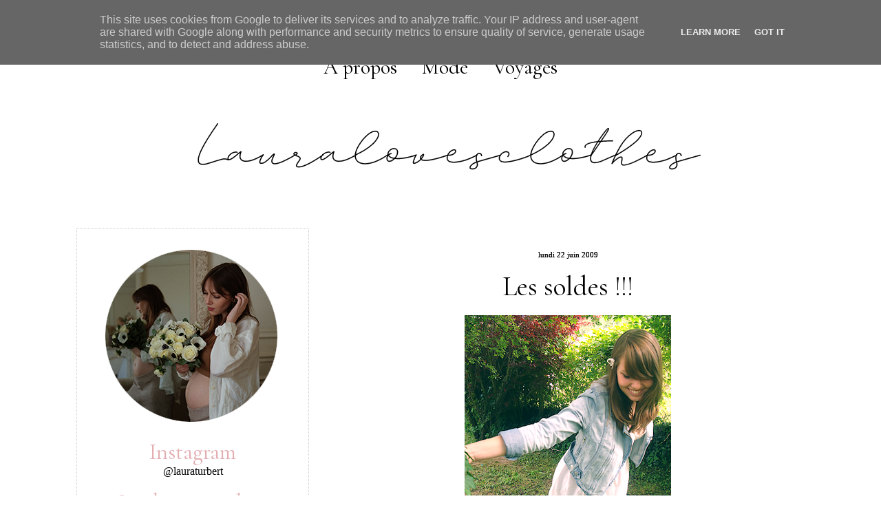

--- FILE ---
content_type: text/html; charset=UTF-8
request_url: https://www.lauralovesclothes.fr/2009/06/les-soldes.html
body_size: 15678
content:
<!DOCTYPE html>
<html class='v2' dir='ltr' xmlns='http://www.w3.org/1999/xhtml' xmlns:b='http://www.google.com/2005/gml/b' xmlns:data='http://www.google.com/2005/gml/data' xmlns:expr='http://www.google.com/2005/gml/expr'>
<head>
<link href='https://www.blogger.com/static/v1/widgets/335934321-css_bundle_v2.css' rel='stylesheet' type='text/css'/>
<meta content='JZxUNN09la0Z9b-4MU4wLxhGGxMA5EUYZXm-EuPEgyw' name='google-site-verification'/>
<META content='8e441927e2969b9a' name='y_key'></META>
<meta content='blog mode, blog de mode, fashion, blog mode paris, vêtements pas cher, vêtements femme, vêtement femme, paris, blogueuse, bloggueuse, bloggeuse, blogeuse, blogmode, wishlist 2017, tendances 2017, loves clothes, mode 2017' name='keywords'/>
<meta content='ALL' name='ROBOTS'/>
<link href='https://fonts.googleapis.com/css?family=Cormorant+Garamond' rel='stylesheet' type='text/css'/>
<meta content='IE=EmulateIE7' http-equiv='X-UA-Compatible'/>
<meta content='width=1100' name='viewport'/>
<meta content='text/html; charset=UTF-8' http-equiv='Content-Type'/>
<meta content='blogger' name='generator'/>
<link href='https://www.lauralovesclothes.fr/favicon.ico' rel='icon' type='image/x-icon'/>
<link href='https://www.lauralovesclothes.fr/2009/06/les-soldes.html' rel='canonical'/>
<link rel="alternate" type="application/atom+xml" title="Blog mode Paris, lifestyle, voyages - Atom" href="https://www.lauralovesclothes.fr/feeds/posts/default" />
<link rel="alternate" type="application/rss+xml" title="Blog mode Paris, lifestyle, voyages - RSS" href="https://www.lauralovesclothes.fr/feeds/posts/default?alt=rss" />
<link rel="service.post" type="application/atom+xml" title="Blog mode Paris, lifestyle, voyages - Atom" href="https://www.blogger.com/feeds/3554580912446479237/posts/default" />

<link rel="alternate" type="application/atom+xml" title="Blog mode Paris, lifestyle, voyages - Atom" href="https://www.lauralovesclothes.fr/feeds/8724692612366112083/comments/default" />
<!--Can't find substitution for tag [blog.ieCssRetrofitLinks]-->
<link href='https://blogger.googleusercontent.com/img/b/R29vZ2xl/AVvXsEgIgVw5MGL7NknRpVrZwIxyKHi4BGgCUoBy4oyShJQxat8FDhWG_KPaNti5OqbvtPijqotrOkYT9rPIO9p_CF9OUyLO4d8WJnL1p1CQfORwP-nLW_XT6UVhkS4X1fDbnwBeL4vLxqA0OIA/s1600/DSC04052.png' rel='image_src'/>
<meta content='https://www.lauralovesclothes.fr/2009/06/les-soldes.html' property='og:url'/>
<meta content='Les soldes !!!' property='og:title'/>
<meta content='Blog mode, beauté, lifestyle paris - Laura, blogueuse mode présente ses tenues, inspirations, les tendances, voyages.' property='og:description'/>
<meta content='https://blogger.googleusercontent.com/img/b/R29vZ2xl/AVvXsEgIgVw5MGL7NknRpVrZwIxyKHi4BGgCUoBy4oyShJQxat8FDhWG_KPaNti5OqbvtPijqotrOkYT9rPIO9p_CF9OUyLO4d8WJnL1p1CQfORwP-nLW_XT6UVhkS4X1fDbnwBeL4vLxqA0OIA/w1200-h630-p-k-no-nu/DSC04052.png' property='og:image'/>
<title>
Les soldes !!!
</title>
<style id='page-skin-1' type='text/css'><!--
/*
-----------------------------------------------
Blogger Template Style
Name:     Awesome Inc.
Designer: Tina Chen
URL:      tinachen.org
----------------------------------------------- */
#navbar-iframe {
display: none !important;
}
/* Variable definitions
====================
<Variable name="keycolor" description="Main Color" type="color" default="#ffffff"/>
<Group description="Page" selector="body">
<Variable name="body.font" description="Font" type="font"
default="normal normal 13px Arial, Tahoma, Helvetica, FreeSans, sans-serif"/>
<Variable name="body.background.color" description="Background Color" type="color" default="#000000"/>
<Variable name="body.text.color" description="Text Color" type="color" default="#ffffff"/>
</Group>
<Group description="Links" selector=".main-inner">
<Variable name="link.color" description="Link Color" type="color" default="#888888"/>
<Variable name="link.visited.color" description="Visited Color" type="color" default="#444444"/>
<Variable name="link.hover.color" description="Hover Color" type="color" default="#cccccc"/>
</Group>
<Group description="Blog Title" selector=".header h1">
<Variable name="header.font" description="Title Font" type="font"
default="normal bold 40px Arial, Tahoma, Helvetica, FreeSans, sans-serif"/>
<Variable name="header.text.color" description="Title Color" type="color" default="#444444" />
<Variable name="header.background.color" description="Header Background" type="color" default="transparent" />
</Group>
<Group description="Blog Description" selector=".header .description">
<Variable name="description.font" description="Font" type="font"
default="normal normal 14px Arial, Tahoma, Helvetica, FreeSans, sans-serif"/>
<Variable name="description.text.color" description="Text Color" type="color"
default="#444444" />
</Group>
<Group description="Tabs Text" selector=".tabs-inner .widget li a">
<Variable name="tabs.font" description="Font" type="font"
default="normal bold 14px Arial, Tahoma, Helvetica, FreeSans, sans-serif"/>
<Variable name="tabs.text.color" description="Text Color" type="color" default="#444444"/>
<Variable name="tabs.selected.text.color" description="Selected Color" type="color" default="#000000"/>
</Group>
<Group description="Tabs Background" selector=".tabs-outer .PageList">
<Variable name="tabs.background.color" description="Background Color" type="color" default="#ffffff"/>
<Variable name="tabs.selected.background.color" description="Selected Color" type="color" default="#ffffff"/>
<Variable name="tabs.border.color" description="Border Color" type="color" default="#E2AEB2"/>
</Group>
<Group description="Date Header" selector=".main-inner .widget h2.date-header, .main-inner .widget h2.date-header span">
<Variable name="date.font" description="Font" type="font"
default="normal normal 14px Arial, Tahoma, Helvetica, FreeSans, sans-serif"/>
<Variable name="date.text.color" description="Text Color" type="color" default="#666666"/>
<Variable name="date.border.color" description="Border Color" type="color" default="#E2AEB2"/>
</Group>
<Group description="Post Title" selector="h3.post-title, h4, h3.post-title a">
<Variable name="post.title.font" description="Font" type="font"
default="normal bold 22px Arial, Tahoma, Helvetica, FreeSans, sans-serif"/>
<Variable name="post.title.text.color" description="Text Color" type="color" default="#444444"/>
</Group>
<Group description="Post Background" selector=".post">
<Variable name="post.background.color" description="Background Color" type="color" default="#ffffff" />
<Variable name="post.border.color" description="Border Color" type="color" default="#E2AEB2" />
<Variable name="post.border.bevel.color" description="Bevel Color" type="color" default="#E2AEB2"/>
</Group>
<Group description="Gadget Title" selector="h2">
<Variable name="widget.title.font" description="Font" type="font"
default="normal bold 14px Arial, Tahoma, Helvetica, FreeSans, sans-serif"/>
<Variable name="widget.title.text.color" description="Text Color" type="color" default="#444444"/>
</Group>
<Group description="Gadget Text" selector=".sidebar .widget">
<Variable name="widget.font" description="Font" type="font"
default="normal normal 14px Arial, Tahoma, Helvetica, FreeSans, sans-serif"/>
<Variable name="widget.text.color" description="Text Color" type="color" default="#444444"/>
<Variable name="widget.alternate.text.color" description="Alternate Color" type="color" default="#666666"/>
</Group>
<Group description="Gadget Links" selector=".sidebar .widget">
<Variable name="widget.link.color" description="Link Color" type="color" default="#e2aeb2"/>
<Variable name="widget.link.visited.color" description="Visited Color" type="color" default="#666666"/>
<Variable name="widget.link.hover.color" description="Hover Color" type="color" default="#000000"/>
</Group>
<Group description="Gadget Background" selector=".sidebar .widget">
<Variable name="widget.background.color" description="Background Color" type="color" default="#141414"/>
<Variable name="widget.border.color" description="Border Color" type="color" default="#fff"/>
<Variable name="widget.border.bevel.color" description="Bevel Color" type="color" default="#000000"/>
</Group>
<Group description="Sidebar Background" selector=".column-left-inner .column-right-inner">
<Variable name="widget.outer.background.color" description="Background Color" type="color" default="transparent" />
</Group>
<Group description="Images" selector=".main-inner">
<Variable name="image.background.color" description="Background Color" type="color" default="transparent"/>
<Variable name="image.border.color" description="Border Color" type="color" default="transparent"/>
</Group>
<Group description="Feed" selector=".blog-feeds">
<Variable name="feed.text.color" description="Text Color" type="color" default="#444444"/>
</Group>
<Group description="Feed Links" selector=".blog-feeds">
<Variable name="feed.link.color" description="Link Color" type="color" default="#e2aeb2"/>
<Variable name="feed.link.visited.color" description="Visited Color" type="color" default="#666666"/>
<Variable name="feed.link.hover.color" description="Hover Color" type="color" default="#000000"/>
</Group>
<Group description="Pager" selector=".blog-pager">
<Variable name="pager.background.color" description="Background Color" type="color" default="#ffffff" />
</Group>
<Group description="Footer" selector=".footer-outer">
<Variable name="footer.background.color" description="Background Color" type="color" default="#ffffff" />
<Variable name="footer.text.color" description="Text Color" type="color" default="#444444" />
</Group>
<Variable name="title.shadow.spread" description="Title Shadow" type="length" default="-1px"/>
<Variable name="body.background" description="Body Background" type="background"
color="#fff4f4"
default="$(color) none repeat scroll top left"/>
<Variable name="body.background.gradient.cap" description="Body Gradient Cap" type="url"
default="none"/>
<Variable name="tabs.background.gradient" description="Tabs Background Gradient" type="color"
default="#ffffff"/>
<Variable name="header.background.gradient" description="Header Background Gradient" type="url" default="none" />
<Variable name="header.padding.top" description="Header Top Padding" type="length" default="22px" />
<Variable name="header.margin.top" description="Header Top Margin" type="length" default="0" />
<Variable name="header.margin.bottom" description="Header Bottom Margin" type="length" default="0" />
<Variable name="widget.padding.top" description="Widget Padding Top" type="length" default="8px" />
<Variable name="widget.padding.side" description="Widget Padding Side" type="length" default="15px" />
<Variable name="widget.outer.margin.top" description="Widget Top Margin" type="length" default="0" />
<Variable name="widget.outer.background.gradient" description="Gradient" type="url" default="none" />
<Variable name="widget.border.radius" description="Gadget Border Radius" type="length" default="0" />
<Variable name="outer.shadow.spread" description="Outer Shadow Size" type="length" default="0" />
<Variable name="date.header.border.radius.top" description="Date Header Border Radius Top" type="length" default="0" />
<Variable name="date.header.position" description="Date Header Position" type="length" default="15px" />
<Variable name="date.space" description="Date Space" type="length" default="30px" />
<Variable name="date.position" description="Date Float" type="string" default="static" />
<Variable name="date.padding.bottom" description="Date Padding Bottom" type="length" default="0" />
<Variable name="date.border.size" description="Date Border Size" type="length" default="0" />
<Variable name="date.background" description="Date Background" type="background" color="transparent"
default="$(color) none no-repeat scroll top left" />
<Variable name="date.first.border.radius.top" description="Date First top radius" type="length" default="0" />
<Variable name="date.last.space.bottom" description="Date Last Space Bottom" type="length"
default="20px" />
<Variable name="date.last.border.radius.bottom" description="Date Last bottom radius" type="length" default="0" />
<Variable name="post.first.padding.top" description="First Post Padding Top" type="length" default="0" />
<Variable name="image.shadow.spread" description="Image Shadow Size" type="length" default="0"/>
<Variable name="image.border.radius" description="Image Border Radius" type="length" default="0"/>
<Variable name="separator.outdent" description="Separator Outdent" type="length" default="0px" />
<Variable name="title.separator.border.size" description="Widget Title Border Size" type="length" default="0px" />
<Variable name="list.separator.border.size" description="List Separator Border Size" type="length" default="0px" />
<Variable name="shadow.spread" description="Shadow Size" type="length" default="0"/>
<Variable name="startSide" description="Side where text starts in blog language" type="automatic" default="left"/>
<Variable name="endSide" description="Side where text ends in blog language" type="automatic" default="right"/>
<Variable name="date.side" description="Side where date header is placed" type="string" default="right"/>
<Variable name="pager.border.radius.top" description="Pager Border Top Radius" type="length" default="0" />
<Variable name="pager.space.top" description="Pager Top Space" type="length" default="1em" />
<Variable name="footer.background.gradient" description="Background Gradient" type="url" default="none" />
*/
.jump-link a {
font-family: Georgia;   /* Police */
font-size: 20px;   /* Taille de la police */
color: black;   /* Couleur du lien */
background-color: #ffffff;   /* Couleur de fond */
padding-top: 5px;   /* Espace au-dessus */
padding-bottom: 5px;   /* Espace en-dessous */
padding-left: 20px;   /* Espace à gauche */
padding-right: 20px;   /* Espace à droite */
border-width: 1px;   /* Epaisseur de la bordure */
border-style: solid;   /* Style de la bordure */
border-color: #FFFFFF;   /* Couleur de la bordure */
text-decoration: none;   /* Supprime le trait sous le lien quand on le survol */
}
.jump-link a:hover {
color: #000000;   /* Couleur du lien quand survolé par la souris */
background: #ffffff;   /* Couleur de fond du lien quand survolé par la souris */
}
.jump-link {
text-align: center;   /* Alignement du lien : left = à gauche ; center = au centre ; right = à droite */
}
/* Content
----------------------------------------------- */
body, .body-fauxcolumn-outer {
font: normal normal 13px Arial, Tahoma, Helvetica, FreeSans, sans-serif;
color: #444444;
background: #fff none no-repeat scroll center center;
}
.twitter
{
height:48px;
width:70px;
background-image: url(https://lh3.googleusercontent.com/blogger_img_proxy/AEn0k_tjInPLZRQ6A-qf3dPSR3KmfnYBBVTEGtWXrhNmz_5GjcDKObgk7CjsCgzQten2ieFHDm6eJULX_PYhI_wYQFXhGFUlzeFUqCLcrQs0Or0ViSj8z6E02bG6u8OyWXNmjTxVQc4=s0-d);
position:fixed;
top:250px;
left:5px;
z-index:1;
}
html body .content-outer {
min-width: 0;
max-width: 100%;
width: 100%;
}
a:link {
text-decoration: none;
color: #e2aeb2;
}
a:visited {
text-decoration: none;
color: #666666;
}
a:hover {
text-decoration: none;
color: #E2AEB2;
}
.body-fauxcolumn-outer .cap-top {
position: absolute;
z-index: 1;
height: 276px;
width: 100%;
background: transparent none repeat-x scroll top left;
_background-image: none;
}
/* Columns
----------------------------------------------- */
.content-inner {
padding: 0;
}
.header-inner .section {
margin: 0 16px;
}
.tabs-inner .section {
margin: 0 16px;
}
.main-inner {
padding-top: 30px;
}
.main-inner .column-center-inner,
.main-inner .column-left-inner,
.main-inner .column-right-inner {
padding: 0 5px;
}
*+html body .main-inner .column-center-inner {
margin-top: -30px;
}
#layout .main-inner .column-center-inner {
margin-top: 0;
}
/* Header
----------------------------------------------- */
.header-outer {
margin: 0 0 0 0;
background: transparent none repeat scroll 0 0;
}
.Header h1 {
font: normal bold 40px Arial, Tahoma, Helvetica, FreeSans, sans-serif;
color: #E2AEB2;
text-shadow: 0 0 -1px #000000;
}
.Header h1 a {
color: #E2AEB2;
}
.Header .description {
font: normal normal 14px Arial, Tahoma, Helvetica, FreeSans, sans-serif;
color: #444444;
}
.header-inner .Header .titlewrapper,
.header-inner .Header .descriptionwrapper {
padding-left: 0;
padding-right: 0;
margin-bottom: 0;
}
.header-inner .Header .titlewrapper {
padding-top: 22px;
}
/* Tabs
----------------------------------------------- */
.tabs-outer {
overflow: hidden;
position: relative;
background: #ffffff #ffffff repeat scroll 0 0;
}
#layout .tabs-outer {
overflow: visible;
}
.tabs-cap-top, .tabs-cap-bottom {
position: absolute;
width: 100%;
border-top: 1px solid transparent;
}
.tabs-cap-bottom {
bottom: 0;
}
.tabs-inner .widget li a {
display: inline-block;
margin: 0;
padding: .6em 0.5em;
font: normal normal 30px Cormorant Garamond, serif;;
color: #000000;
border-top: 1px solid transparent;
border-bottom: 1px solid transparent;
border-left: 1px solid transparent;
}
.tabs-inner .widget li:last-child a {
border-right: 1px solid transparent;
}
.tabs-inner .widget li.selected a, .tabs-inner .widget li a:hover {
background: #ffffff #ffffff repeat-x scroll 0 -100px;
color: #E2AEB2;
}
.PageList {text-align:center !important;}
.PageList li {display:inline !important; float:none !important;}
/* Headings
----------------------------------------------- */
h2 {
font: normal normal 28px Cormorant Garamond, arial, serif;;
color: #444444;
}
/* Widgets
----------------------------------------------- */
.main-inner .section {
margin: 0 27px;
padding: 0;
}
.main-inner .column-left-outer,
.main-inner .column-right-outer {
margin-top: 0;
}
#layout .main-inner .column-left-outer,
#layout .main-inner .column-right-outer {
margin-top: 0;
}
.main-inner .column-left-inner,
.main-inner .column-right-inner {
background: transparent none repeat 0 0;
-moz-box-shadow: 0 0 0 rgba(0, 0, 0, .2);
-webkit-box-shadow: 0 0 0 rgba(0, 0, 0, .2);
-goog-ms-box-shadow: 0 0 0 rgba(0, 0, 0, .2);
box-shadow: 0 0 0 rgba(0, 0, 0, .2);
-moz-border-radius: 0;
-webkit-border-radius: 0;
-goog-ms-border-radius: 0;
border-radius: 0;
}
#layout .main-inner .column-left-inner,
#layout .main-inner .column-right-inner {
margin-top: 0;
}
.sidebar .widget {
font: normal normal 14px Arial, Tahoma, Helvetica, FreeSans, sans-serif;;
color: #e2aeb2;
}
.sidebar .widget a:link {
color: #000000;
}
.sidebar .widget a:visited {
color: #E2AEB2;
}
.sidebar .widget a:hover {
color: #999999;
}
.sidebar .widget h2 {
text-shadow: 0 0 -1px #000000;
}
.main-inner .widget {
background-color: #ffffff;
border: 1px dotted #CCCCCC;
padding: 0 15px 15px;
margin: 20px -16px;
-moz-box-shadow: 0 0 0px rgba(0, 0, 0, .2);
-webkit-box-shadow: 0 0 0px rgba(0, 0, 0, .2);
-goog-ms-box-shadow: 0 0 0px rgba(0, 0, 0, .2);
box-shadow: 0 0 0px rgba(0, 0, 0, .2);
-moz-border-radius: 0;
-webkit-border-radius: 0;
-goog-ms-border-radius: 0;
border-radius: 0;
}
.main-inner .widget h2 {
margin: 0 -0px;
padding: .6em 0px .5em;
border-bottom: 1px solid transparent;
}
.footer-inner .widget h2 {
padding: 0 0 .4em;
border-bottom: 1px solid transparent;
}
.main-inner .widget h2 + div, .footer-inner .widget h2 + div {
border-top: 0px solid #E2AEB2;
padding-top: 8px;
}
.main-inner .widget .widget-content {
margin: 0 -0px;
padding: 7px 0px 0;
}
.main-inner .widget ul, .main-inner .widget #ArchiveList ul.flat {
margin: -8px -15px 0;
padding: 0;
list-style: none;
}
.main-inner .widget #ArchiveList {
margin: -8px 0 0;
}
.main-inner .widget ul li, .main-inner .widget #ArchiveList ul.flat li {
padding: .5em 15px;
text-indent: 0;
color: #666666;
border-top: 0px solid #E2AEB2;
border-bottom: 1px solid transparent;
}
.main-inner .widget #ArchiveList ul li {
padding-top: .25em;
padding-bottom: .25em;
}
.main-inner .widget ul li:first-child, .main-inner .widget #ArchiveList ul.flat li:first-child {
border-top: none;
}
.main-inner .widget ul li:last-child, .main-inner .widget #ArchiveList ul.flat li:last-child {
border-bottom: none;
}
.post-body {
position: relative;
}
.main-inner .widget .post-body ul {
padding: 0 2.5em;
margin: .5em 0;
list-style: disc;
}
.main-inner .widget .post-body ul li {
padding: 0.25em 0;
margin-bottom: .25em;
color: #444444;
border: none;
}
.footer-inner .widget ul {
padding: 0;
list-style: none;
}
.widget .zippy {
color: #666666;
}
/* Posts
----------------------------------------------- */
body .main-inner .Blog {
padding: 0;
margin-bottom: 1em;
background-color: transparent;
border: none;
-moz-box-shadow: 0 0 0 rgba(0, 0, 0, 0);
-webkit-box-shadow: 0 0 0 rgba(0, 0, 0, 0);
-goog-ms-box-shadow: 0 0 0 rgba(0, 0, 0, 0);
box-shadow: 0 0 0 rgba(0, 0, 0, 0);
}
.main-inner .section:last-child .Blog:last-child {
padding: 0;
margin-bottom: 1em;
}
.main-inner .widget h2.date-header {
margin-top: 20px;
font: normal normal 11px Verdana, serif;
color: #000000;
background: transparent none no-repeat scroll top left;
border-top: 0 solid #E2AEB2;
border-bottom: 1px solid transparent;
position: static;
bottom: 100%;
right: 15px;
text-shadow: 0 0 0px #000000;
}
.main-inner .widget h2.date-header span {
font: normal normal 11px Verdana, serif;
display: block;
padding: .5em 15px;
border-left: 0 solid #E2AEB2;
border-right: 0 solid #E2AEB2;
}
.date-outer {
position: relative;
margin: 10px 0 20px;
padding: 0 15px;
background-color: #fff;
border: 1px none #E2AEB2;
-moz-box-shadow: 0 0 0px rgba(0, 0, 0, .2);
-webkit-box-shadow: 0 0 0px rgba(0, 0, 0, .2);
-goog-ms-box-shadow: 0 0 0px rgba(0, 0, 0, .2);
box-shadow: 0 0 0px rgba(0, 0, 0, .2);
-moz-border-radius: 0;
-webkit-border-radius: 0;
-goog-ms-border-radius: 0;
border-radius: 0;
background: url(https://lh3.googleusercontent.com/blogger_img_proxy/AEn0k_sKcDd89L_qaMDJ7_MBRB760U0sExT4f5J6Bsu7KgZNusSuGWuF2uKg6YAEPuDej2dWYoVI0E9p5fhsyHCNa90doZvLMhsCKKqGDLkhPeTI4tfsAUvRtRma2Gj4lP2L9X_Q4A=s0-d) no-repeat center bottom;
padding-bottom: 30px;
}
.date-outer:first-child {
margin-top: 0;
}
.date-outer:last-child {
margin-bottom: 20px;
-moz-border-radius-bottomleft: 0;
-moz-border-radius-bottomright: 0;
-webkit-border-bottom-left-radius: 0;
-webkit-border-bottom-right-radius: 0;
-goog-ms-border-bottom-left-radius: 0;
-goog-ms-border-bottom-right-radius: 0;
border-bottom-left-radius: 0;
border-bottom-right-radius: 0;
}
.date-posts {
margin: 0 -0px;
padding: 0 0px;
clear: both;
}
.post-outer, .inline-ad {
border-top: 1px solid #E2AEB2;
margin: 0 -0px;
padding: 15px 0px;
}
.post-outer {
padding-bottom: 10px;
}
.post-outer:first-child {
padding-top: 0;
border-top: none;
}
.post-outer:last-child, .inline-ad:last-child {
border-bottom: none;
}
.post-body {
position: relative;
}
.post-body img {
padding: 8px;
background: transparent;
border: 1px solid transparent;
-moz-box-shadow: 0 0 0 rgba(0, 0, 0, .2);
-webkit-box-shadow: 0 0 0 rgba(0, 0, 0, .2);
box-shadow: 0 0 0 rgba(0, 0, 0, .2);
-moz-border-radius: 0;
-webkit-border-radius: 0;
border-radius: 0;
}
h3.post-title, h4 {
font: 40px 'Cormorant Garamond', arial, serif;
color: #000000;
line-height:100%;
}
h3.post-title a {
font: 40px 'Cormorant Garamond', arial, serif;
color: #000000;
line-height:100%;
}
h3.post-title a:hover {
color: #E2AEB2;
text-decoration: none;
}
.post-header {
margin: 0 0 1em;
}
.post-body {
line-height: 1.4;
}
.post-outer h2 {
color: #444444;
}
.post-footer {
margin: 1.5em 0 0;
}
#blog-pager {
padding: 15px;
font-size: 120%;
background-color: transparent;
border: 0px solid #E2AEB2;
-moz-box-shadow: 0 0 0px rgba(0, 0, 0, .2);
-webkit-box-shadow: 0 0 0px rgba(0, 0, 0, .2);
-goog-ms-box-shadow: 0 0 0px rgba(0, 0, 0, .2);
box-shadow: 0 0 0px rgba(0, 0, 0, .2);
-moz-border-radius: 0;
-webkit-border-radius: 0;
-goog-ms-border-radius: 0;
border-radius: 0;
-moz-border-radius-topleft: 0;
-moz-border-radius-topright: 0;
-webkit-border-top-left-radius: 0;
-webkit-border-top-right-radius: 0;
-goog-ms-border-top-left-radius: 0;
-goog-ms-border-top-right-radius: 0;
border-top-left-radius: 0;
border-top-right-radius-topright: 0;
margin-top: 1em;
}
.blog-feeds, .post-feeds {
margin: 1em 0;
text-align: center;
color: #444444;
}
.blog-feeds a, .post-feeds a {
color: #E2AEB2;
}
.blog-feeds a:visited, .post-feeds a:visited {
color: #666666;
}
.blog-feeds a:hover, .post-feeds a:hover {
color: #000000;
}
.post-outer .comments {
margin-top: 2em;
}
/* Footer
----------------------------------------------- */
.footer-outer {
margin: -0px 0 -1px;
padding: 0px 0 0;
color: #fff;
overflow: hidden;
}
.footer-fauxborder-left {
border-top: 1px dashed #E2AEB2;
background: #000000 none repeat scroll 0 0;
-moz-box-shadow: 0 0 0px rgba(0, 0, 0, .2);
-webkit-box-shadow: 0 0 0px rgba(0, 0, 0, .2);
-goog-ms-box-shadow: 0 0 0px rgba(0, 0, 0, .2);
box-shadow: 0 0 0px rgba(0, 0, 0, .2);
margin: 0 -0px;
}
/* Mobile
----------------------------------------------- */
*+html body.mobile .main-inner .column-center-inner {
margin-top: 0;
}
.mobile .main-inner {
padding-top: 0;
}
.mobile .main-inner .widget {
padding: 0 0 15px;
}
.mobile .main-inner .widget h2 + div,
.mobile .footer-inner .widget h2 + div {
border-top: none;
padding-top: 0;
}
.mobile .footer-inner .widget h2 {
padding: 0.5em 0;
border-bottom: none;
}
.mobile .main-inner .widget .widget-content {
margin: 0;
padding: 7px 0 0;
}
.mobile .main-inner .widget ul,
.mobile .main-inner .widget #ArchiveList ul.flat {
margin: 0 -15px 0;
}
.mobile .main-inner .widget h2.date-header {
right: 0;
}
.mobile .date-header span {
padding: 0.4em 0;
}
.mobile .date-outer:first-child {
margin-bottom: 0;
border: 1px solid #E2AEB2;
-moz-border-radius-topleft: 0;
-moz-border-radius-topright: 0;
-webkit-border-top-left-radius: 0;
-webkit-border-top-right-radius: 0;
-goog-ms-border-top-left-radius: 0;
-goog-ms-border-top-right-radius: 0;
border-top-left-radius: 0;
border-top-right-radius: 0;
}
.mobile .date-outer {
border-color: #E2AEB2;
border-width: 0 1px 1px;
}
.mobile .date-outer:last-child {
margin-bottom: 0;
}
.mobile .main-inner {
padding: 20px 10px;
}
.mobile .header-inner .section {
margin: 0;
}
.mobile .post-outer, .mobile .inline-ad {
padding: 5px 0;
}
.mobile .tabs-inner .section {
margin: 0 10px;
}
.mobile .main-inner .section {
margin: 0;
}
.mobile .main-inner .widget h2 {
margin: 0;
padding: 0;
}
.mobile .main-inner .widget h2.date-header span {
padding: 0;
}
.mobile .main-inner .widget .widget-content {
margin: 0;
padding: 7px 0 0;
}
.mobile .main-inner .column-center-inner,
.mobile .main-inner .column-left-inner,
.mobile .main-inner .column-right-inner {
padding: 0;
}
.mobile .main-inner .column-left-inner,
.mobile .main-inner .column-right-inner {
background: transparent none repeat 0 0;
-moz-box-shadow: none;
-webkit-box-shadow: none;
-goog-ms-box-shadow: none;
box-shadow: none;
}
.mobile .date-posts {
margin: 0;
padding: 0;
}
.mobile .footer-fauxborder-left {
margin: 0;
}
.mobile .main-inner .section:last-child .Blog:last-child {
margin-bottom: 0;
}
.mobile .mobile-link-button {
background: #ffffff #ffffff repeat-x scroll 0 -100px;
}
.mobile-link-button a:link, .mobile-link-button a:visited {
color: #E2AEB2;
}
#postlist-spy {
font-size: 11px;
overflow: hidden;
margin-top: 5px;
padding : 0; }
#postlist-spy ul {
width: auto;
overflow: hidden;
list-style-type: none;
padding: 0;
margin: 0; }
#postlist-spy li {
padding: 0;
margin: 0 0 5px;
list-style-type: none;
float: left;
height: auto;
overflow: hidden;
line-height: 12px;
text-indent: 0px;}
#postlist-spy li a {
margin-left: 0; }
#postlist-spy li a img {
margin-top: 0;
float: left; }.comm-num a:link, .comm-num a:visited {color: white !important;text-decoration: none !important;background: url(https://lh3.googleusercontent.com/blogger_img_proxy/AEn0k_s32-ZspmDujZ0rjvANf_0Kq5jVXmy441k-CbqIAYEkW0Kw9qCswlTTC3pbzyTTwCWzaRXo4ob_3D2kRB1DO-s7KX54t2ptuvsNObBIXEuAnQfYuJsjYo2w9pPx3z1y2oG6ag=s0-d) no-repeat;width: 64px;height: 64px;float: right;display: block;margin-right: 5px;margin-top: -15px; /*comments-counter position*/text-align: center;font-family: 'Century Gothic','Lucida Grande',Arial,Helvetica,Sans-Serif;font-size: 15px;font-weight: bold;padding-top:15px}
.comm-num a:hover, .comm-num a:active {color: gray !important;text-decoration: none !important;}
.post-title
{
text-align: center;
}
.date-header {
text-align:center;
}
.post-footer {
text-align:center;
font-size:15px;
color: #000;
margin-bottom:15px;
margin-top:15px;
}
.blog-pager,#blog-pager{font-family:"Cormorant Garamond", Times, serif;font-weight:normal;font-size:25px;width:650px;padding:17px;}
.showpageNum a,.showpage a {background:#ccc; color:#FFF; margin-right:.6em;text-decoration:none;font-size:25px;font-style:normal;line-height:0;text-align:center;padding:12px 18px 12px;-moz-border-radius:36px;-webkit-border-radius:36px;border-radius:36px;}
.showpageNum a:hover,.showpage a:hover {background:#e2aeb2; color:#FFF; margin-right:.6em;text-decoration:none;font-size:25px;font-style:normal;line-height:0;text-align:center;padding:12px 18px 12px;-moz-border-radius:36px;-webkit-border-radius:36px;border-radius:36px;}
.showpageOf{margin:0 8px 0 0;font-family:'Cormorant Garamond', cursive;text-decoration:none;font-size:100%;}
.showpagePoint {background:#e2aeb2; color:#FFF; margin-right:.6em;text-decoration:none;font-size:25px;font-style:normal;line-height:0;text-align:center;padding:12px 18px 12px;-moz-border-radius:36px;-webkit-border-radius:36px;border-radius:36px;}

--></style>
<style id='template-skin-1' type='text/css'><!--
body {
min-width: 1090px;
}
.content-outer, .content-fauxcolumn-outer, .region-inner {
min-width: 1090px;
max-width: 1090px;
_width: 1090px;
}
.main-inner .columns {
padding-left: 370px;
padding-right: 0px;
}
.main-inner .fauxcolumn-center-outer {
left: 370px;
right: 0px;
/* IE6 does not respect left and right together */
_width: expression(this.parentNode.offsetWidth -
parseInt("370px") -
parseInt("0px") + 'px');
}
.main-inner .fauxcolumn-left-outer {
width: 370px;
}
.main-inner .fauxcolumn-right-outer {
width: 0px;
}
.main-inner .column-left-outer {
width: 370px;
right: 100%;
margin-left: -370px;
}
.main-inner .column-right-outer {
width: 0px;
margin-right: -0px;
}
#layout {
min-width: 0;
}
#layout .content-outer {
min-width: 0;
width: 800px;
}
#layout .region-inner {
min-width: 0;
width: auto;
}
--></style>
<script charset="utf-8" src="//ajax.googleapis.com/ajax/libs/jquery/1.4.2/jquery.min.js" type="text/javascript"></script>
<script type='text/javascript'><!--//--><![CDATA[//><!--
jQuery(function () {
    jQuery('ul.spy').simpleSpy();
});
(function (jQuery) {
jQuery.fn.simpleSpy = function (limit, interval) {
    limit = limit || 1; // Number popular post shown - maximal 4 default 2
    interval = interval || 10000;
    return this.each(function () {
        // 1. setup
            // capture a cache of all the list items
            // chomp the list down to limit li elements
        var jQuerylist = jQuery(this),
            items = [], // uninitialised
            currentItem = limit,
            total = 0, // initialise later on
            height = jQuerylist.find('> li:first').height();
        // capture the cache
        jQuerylist.find('> li').each(function () {
            items.push('<li>' + jQuery(this).html() + '</li>');
        });
        total = items.length;
        jQuerylist.wrap('<div class="spyWrapper" />').parent().css({ height : height * limit });
        jQuerylist.find('> li').filter(':gt(' + (limit - 1) + ')').remove();
        // 2. effect        
        function spy() {
            // insert a new item with opacity and height of zero
            var jQueryinsert = jQuery(items[currentItem]).css({
                height : 0,
                opacity : 0,
                display : 'none'
            }).prependTo(jQuerylist);
            // fade the LAST item out
            jQuerylist.find('> li:last').animate({ opacity : 0}, 1000, function () {
                // increase the height of the NEW first item
                jQueryinsert.animate({ height : height }, 1000).animate({ opacity : 1 }, 1000);
                // AND at the same time - decrease the height of the LAST item
                // jQuery(this).animate({ height : 0 }, 1000, function () {
                    // finally fade the first item in (and we can remove the last)
                    jQuery(this).remove();
                // });
            });
            currentItem++;
            if (currentItem >= total) {
                currentItem = 0;
            }
            setTimeout(spy, interval)
        }
        spy();
    });
};
})(jQuery);
//--><!]]></script>
<link href='https://www.blogger.com/dyn-css/authorization.css?targetBlogID=3554580912446479237&amp;zx=ff30cdf4-5145-4ec9-bbfc-96e651081ec6' media='none' onload='if(media!=&#39;all&#39;)media=&#39;all&#39;' rel='stylesheet'/><noscript><link href='https://www.blogger.com/dyn-css/authorization.css?targetBlogID=3554580912446479237&amp;zx=ff30cdf4-5145-4ec9-bbfc-96e651081ec6' rel='stylesheet'/></noscript>
<meta name='google-adsense-platform-account' content='ca-host-pub-1556223355139109'/>
<meta name='google-adsense-platform-domain' content='blogspot.com'/>

<!-- data-ad-client=ca-pub-7474171283733075 -->

<script type="text/javascript" language="javascript">
  // Supply ads personalization default for EEA readers
  // See https://www.blogger.com/go/adspersonalization
  adsbygoogle = window.adsbygoogle || [];
  if (typeof adsbygoogle.requestNonPersonalizedAds === 'undefined') {
    adsbygoogle.requestNonPersonalizedAds = 1;
  }
</script>


</head>
<body class='loading'>
<div class='navbar no-items section' id='navbar'>
</div>
<a href='http://twitter.com/laulovesclothes' target='_blank'><div class='twitter'></div></a>
<div class='body-fauxcolumns'>
<div class='fauxcolumn-outer body-fauxcolumn-outer'>
<div class='cap-top'>
<div class='cap-left'></div>
<div class='cap-right'></div>
</div>
<div class='fauxborder-left'>
<div class='fauxborder-right'></div>
<div class='fauxcolumn-inner'>
</div>
</div>
<div class='cap-bottom'>
<div class='cap-left'></div>
<div class='cap-right'></div>
</div>
</div>
</div>
<div class='content'>
<div class='content-fauxcolumns'>
<div class='fauxcolumn-outer content-fauxcolumn-outer'>
<div class='cap-top'>
<div class='cap-left'></div>
<div class='cap-right'></div>
</div>
<div class='fauxborder-left'>
<div class='fauxborder-right'></div>
<div class='fauxcolumn-inner'>
</div>
</div>
<div class='cap-bottom'>
<div class='cap-left'></div>
<div class='cap-right'></div>
</div>
</div>
</div>
<div class='content-outer'>
<div class='content-cap-top cap-top'>
<div class='cap-left'></div>
<div class='cap-right'></div>
</div>
<div class='fauxborder-left content-fauxborder-left'>
<div class='fauxborder-right content-fauxborder-right'></div>
<div class='content-inner'>
<header>
<div class='header-outer'>
<div class='header-cap-top cap-top'>
<div class='cap-left'></div>
<div class='cap-right'></div>
</div>
<div class='fauxborder-left header-fauxborder-left'>
<div class='fauxborder-right header-fauxborder-right'></div>
<div class='region-inner header-inner'>
<div class='header no-items section' id='header'></div>
</div>
</div>
<div class='header-cap-bottom cap-bottom'>
<div class='cap-left'></div>
<div class='cap-right'></div>
</div>
</div>
</header>
<div class='tabs-outer'>
<div class='tabs-cap-top cap-top'>
<div class='cap-left'></div>
<div class='cap-right'></div>
</div>
<div class='fauxborder-left tabs-fauxborder-left'>
<div class='fauxborder-right tabs-fauxborder-right'></div>
<div class='region-inner tabs-inner'>
<div class='tabs no-items section' id='crosscol'></div>
<div class='tabs section' id='crosscol-overflow'><div class='widget PageList' data-version='1' id='PageList1'>
<h2>Pages</h2>
<div class='widget-content'>
<ul>
<li><a href='https://www.lauralovesclothes.fr/p/cest-qui-laura.html'>A propos</a></li>
<li>
<a href='https://www.lauralovesclothes.fr/search/label/blog%20mode%20paris' target='_blank' title='Voyages'>Mode</a>
<a href='http://www.lauralovesclothes.fr/search/label/voyages' target='_blank' title='Voyages'>Voyages</a>
</li>
</ul>
<div class='clear'></div>
</div>
</div><div class='widget Header' data-version='1' id='Header1'>
<div id='header-inner'>
<a href='https://www.lauralovesclothes.fr/' style='display: block'>
<img alt='Blog mode Paris, lifestyle, voyages' height='137px; ' id='Header1_headerimg' src='https://blogger.googleusercontent.com/img/b/R29vZ2xl/AVvXsEiWMMbHFCyk-heIj5Z9QSHV2KIN_Sj65DbkBbOE-YCbMEb3SBq8b7DG8IqV1Z9pVgJcStKovDVEmQZupGuZ8YUq9vkx47B4tCBkt3K4WC8jc5h6agK7-oZQWRUvTGpGSaAH68Eczp30tn0W/s1600/nouvelle+banniere3_Plan+de+travail+1.png' style='display: block' width='1078px; '/>
</a>
</div>
</div></div>
</div>
</div>
<div class='tabs-cap-bottom cap-bottom'>
<div class='cap-left'></div>
<div class='cap-right'></div>
</div>
</div>
<div class='main-outer'>
<div class='main-cap-top cap-top'>
<div class='cap-left'></div>
<div class='cap-right'></div>
</div>
<div class='fauxborder-left main-fauxborder-left'>
<div class='fauxborder-right main-fauxborder-right'></div>
<div class='region-inner main-inner'>
<div class='columns fauxcolumns'>
<div class='fauxcolumn-outer fauxcolumn-center-outer'>
<div class='cap-top'>
<div class='cap-left'></div>
<div class='cap-right'></div>
</div>
<div class='fauxborder-left'>
<div class='fauxborder-right'></div>
<div class='fauxcolumn-inner'>
</div>
</div>
<div class='cap-bottom'>
<div class='cap-left'></div>
<div class='cap-right'></div>
</div>
</div>
<div class='fauxcolumn-outer fauxcolumn-left-outer'>
<div class='cap-top'>
<div class='cap-left'></div>
<div class='cap-right'></div>
</div>
<div class='fauxborder-left'>
<div class='fauxborder-right'></div>
<div class='fauxcolumn-inner'>
</div>
</div>
<div class='cap-bottom'>
<div class='cap-left'></div>
<div class='cap-right'></div>
</div>
</div>
<div class='fauxcolumn-outer fauxcolumn-right-outer'>
<div class='cap-top'>
<div class='cap-left'></div>
<div class='cap-right'></div>
</div>
<div class='fauxborder-left'>
<div class='fauxborder-right'></div>
<div class='fauxcolumn-inner'>
</div>
</div>
<div class='cap-bottom'>
<div class='cap-left'></div>
<div class='cap-right'></div>
</div>
</div>
<!-- corrects IE6 width calculation -->
<div class='columns-inner'>
<div class='column-center-outer'>
<div class='column-center-inner'>
<div class='main section' id='main'><div class='widget Blog' data-version='1' id='Blog1'>
<div class='blog-posts hfeed'>
<!--Can't find substitution for tag [defaultAdStart]-->

          <div class="date-outer">
        
<h2 class='date-header'><span>lundi 22 juin 2009</span></h2>

          <div class="date-posts">
        
<div class='post-outer'>
<div class='post hentry'>
<a name='8724692612366112083'></a>
<h3 class='post-title entry-title'>
Les soldes !!!
</h3>
<div class='post-header'>
<div class='post-header-line-1'></div>
</div>
<div class='post-body entry-content'>
<a href="https://blogger.googleusercontent.com/img/b/R29vZ2xl/AVvXsEgIgVw5MGL7NknRpVrZwIxyKHi4BGgCUoBy4oyShJQxat8FDhWG_KPaNti5OqbvtPijqotrOkYT9rPIO9p_CF9OUyLO4d8WJnL1p1CQfORwP-nLW_XT6UVhkS4X1fDbnwBeL4vLxqA0OIA/s1600-h/DSC04052.png" onblur="try {parent.deselectBloggerImageGracefully();} catch(e) {}"><img alt="" border="0" id="BLOGGER_PHOTO_ID_5350137025720399266" src="https://blogger.googleusercontent.com/img/b/R29vZ2xl/AVvXsEgIgVw5MGL7NknRpVrZwIxyKHi4BGgCUoBy4oyShJQxat8FDhWG_KPaNti5OqbvtPijqotrOkYT9rPIO9p_CF9OUyLO4d8WJnL1p1CQfORwP-nLW_XT6UVhkS4X1fDbnwBeL4vLxqA0OIA/s1600/DSC04052.png" style="display: block; margin: 0px auto 10px; text-align: center;" /></a><br />
<div style="text-align: center;"><div style="text-align: justify;"><span style="font-size: 85%;"><span style="font-family: verdana;">Bientôt <span style="color: #ff6666;">les soldes</span>... Où exactement </span><span style="font-family: verdana; font-weight: bold;">J-1</span><span style="font-family: verdana;"> ! Le pire dans tout ça, c'est que moi mercredi bah... j'passe l'EA d'SVT... Du coup, pas de soldes avant Samedi. En espérant qu'il reste des choses sympas et surtout à ma taille ! Je croise les doigts... J'ai déjà fais quelques petits plans dans ma tête. Donc il ne me reste plus qu'à prendre le train direction Gare de Lyon, métro 14 jusqu'à Châtelet et j'y suis. Vite, vite ! En attendant ce matin j'ai passé mon écrit de Français et j'dois dire que j'suis plutôt fière de moi. En attendant les résultats, voici <span style="font-style: italic;">une petite tenue pour l'été</span>.</span></span></div><span style="font-size: 85%;"><span style="font-family: verdana;"> <br />
<br />
</span></span><a href="https://blogger.googleusercontent.com/img/b/R29vZ2xl/AVvXsEh8cYo8QY54ZzXEEgh1nLzXdC3E_ttQ9tuNsscE6h2P8aBikedff7_DUMQmRJ1kIhq9wIqZZ2vEG8ouPxl6aB7ohoOD-oJgCw0nmkA89nz8-dC3a8QE-R-6LJAKE38KuXamE_-i6ZGFyF8/s1600-h/DSC04089.png" onblur="try {parent.deselectBloggerImageGracefully();} catch(e) {}"><img alt="" border="0" id="BLOGGER_PHOTO_ID_5350137575782102466" src="https://blogger.googleusercontent.com/img/b/R29vZ2xl/AVvXsEh8cYo8QY54ZzXEEgh1nLzXdC3E_ttQ9tuNsscE6h2P8aBikedff7_DUMQmRJ1kIhq9wIqZZ2vEG8ouPxl6aB7ohoOD-oJgCw0nmkA89nz8-dC3a8QE-R-6LJAKE38KuXamE_-i6ZGFyF8/s1600/DSC04089.png" style="display: block; margin: 0px auto 10px; text-align: center;" /></a><span style="font-size: 78%;"><span style="font-family: verdana;"><span style="font-weight: bold;">Noisette</span>, ou une petite envie de s'incruster sur la photo...</span></span><br />
<span style="font-size: 78%;"><span style="font-family: verdana;"><br />
</span></span><br />
<a href="https://blogger.googleusercontent.com/img/b/R29vZ2xl/AVvXsEgJ2sCm08HM2GspX1sWZIOtzhJ24ww5lklYWx0SYxh9cWhghj4lMsCq5vRYfjKfJlVUjAlMJkbj8jtPano9NnbqHpjzAuQGUGy8fCuyhaypZlqdoZSqGxQwmp2Xx4Tn9T685cHWeFl2uRI/s1600-h/DSC0404.png" onblur="try {parent.deselectBloggerImageGracefully();} catch(e) {}"><img alt="" border="0" id="BLOGGER_PHOTO_ID_5350137141917725554" src="https://blogger.googleusercontent.com/img/b/R29vZ2xl/AVvXsEgJ2sCm08HM2GspX1sWZIOtzhJ24ww5lklYWx0SYxh9cWhghj4lMsCq5vRYfjKfJlVUjAlMJkbj8jtPano9NnbqHpjzAuQGUGy8fCuyhaypZlqdoZSqGxQwmp2Xx4Tn9T685cHWeFl2uRI/s400/DSC0404.png" style="cursor: pointer; display: block; height: 300px; margin: 0px auto 10px; text-align: center; width: 400px;" /></a><span style="font-size: 78%;"><span style="font-family: verdana;">Robe blanche &amp; Ballerines liberty </span><span style="font-family: verdana; font-weight: bold;">H&amp;M</span><span style="font-family: verdana;"> - Perfecto en Jean </span><span style="font-family: verdana; font-weight: bold;">Les 3S<br />
<br />
</span></span><a href="https://blogger.googleusercontent.com/img/b/R29vZ2xl/AVvXsEgRvEwP7059rpN29l2yeNETJY5NN7vjfFOKV1BVQaUpurpsgfOrIOIAmav-nHUmi_eIswnQcDTJ7-Q2jmYsoYBzYeY6g3xPNaPRpWOlPJDGAqIvGFGD8R9d56sMIqb4SrjeKe4DhiK8TrM/s1600-h/DSC0410.png" onblur="try {parent.deselectBloggerImageGracefully();} catch(e) {}"><img alt="" border="0" id="BLOGGER_PHOTO_ID_5350137251430980754" src="https://blogger.googleusercontent.com/img/b/R29vZ2xl/AVvXsEgRvEwP7059rpN29l2yeNETJY5NN7vjfFOKV1BVQaUpurpsgfOrIOIAmav-nHUmi_eIswnQcDTJ7-Q2jmYsoYBzYeY6g3xPNaPRpWOlPJDGAqIvGFGD8R9d56sMIqb4SrjeKe4DhiK8TrM/s400/DSC0410.png" style="cursor: pointer; display: block; height: 400px; margin: 0px auto 10px; text-align: center; width: 277px;" /></a><br />
<span style="font-size: 85%;"><span style="font-family: verdana;"><br />
</span></span></div>
<div style='clear: both;'></div>
</div>
<div class='post-footer'>
<div class='post-footer-line post-footer-line-1'><span class='reaction-buttons'>
</span>
<span class='post-author vcard'>
Blog mode Paris -
<span class='fn'>Lauralovesclothes</span>
</span>
<span class='post-timestamp'>
à
<a class='timestamp-link' href='https://www.lauralovesclothes.fr/2009/06/les-soldes.html' rel='bookmark' title='permanent link'><abbr class='published' title='2009-06-22T14:48:00+02:00'>14:48:00</abbr></a>
</span>
<span class='post-comment-link'>
</span>
<span class='post-icons'>
</span>
</div>
<div class='post-footer-line post-footer-line-2'><span class='post-labels'>
Mots-clés :
<a href='https://www.lauralovesclothes.fr/search/label/Ev%C3%A8nements' rel='tag'>Evènements</a>,
<a href='https://www.lauralovesclothes.fr/search/label/Look%20LLC' rel='tag'>Look LLC</a>
</span>
</div>
<div class='post-footer-line post-footer-line-3'></div>
</div>
</div>
<div class='comments' id='comments'>
<a name='comments'></a>
<h4>
5
petits mots [Laisse un petit mot]:
        
</h4>
<div id='Blog1_comments-block-wrapper'>
<dl class='avatar-comment-indent' id='comments-block'>
<script type='text/javascript'>var CommentsCounter=0;</script>
<dt class='comment-author ' id='c152161437538730627'>
<a name='c152161437538730627'></a>
<div class="avatar-image-container avatar-stock"><span dir="ltr"><a href="http://lillyandme.canalblog.com" target="" rel="nofollow" onclick=""><img src="//resources.blogblog.com/img/blank.gif" width="35" height="35" alt="" title="H&eacute;l&egrave;ne">

</a></span></div>
<a href='http://lillyandme.canalblog.com' rel='nofollow'>Hélène</a>
a dit&#8230;
<span class='comm-num'>
<a href='https://www.lauralovesclothes.fr/2009/06/les-soldes.html?showComment=1246125390887#c152161437538730627' title='Comment Link'>
<script type='text/javascript'>
CommentsCounter=CommentsCounter+1;
document.write(CommentsCounter)
</script>
</a>
</span>
</dt>
<dd class='comment-body' id='Blog1_cmt-152161437538730627'>
<p>
Bonjour jolie demoiselle! Je suis tombée sur ton site tout neuf via le site madmoizelle.com. Cette veste en jean est sublime! J&#39;ai lu sur le site des 3S qu&#39;elle taille super petit...je me demandais donc si c&#39;est vrai. Je fais habituellement du 34/36, mais ils ne l&#39;avaient malheureusement qu&#39;en 38. je l&#39;ai commandée et j&#39;espère qu&#39;elle m&#39;ira tout de même...<br />En tout cas longue vie à ton blog et M***E pour les épreuves du bac!
</p>
</dd>
<dd class='comment-footer'>
<span class='comment-timestamp'>
<a href='https://www.lauralovesclothes.fr/2009/06/les-soldes.html?showComment=1246125390887#c152161437538730627' title='comment permalink'>
27 juin 2009 à 19:56
</a>
<span class='item-control blog-admin pid-1783903934'>
<a class='comment-delete' href='https://www.blogger.com/comment/delete/3554580912446479237/152161437538730627' title='Supprimer le commentaire'>
<img src='https://resources.blogblog.com/img/icon_delete13.gif'/>
</a>
</span>
</span>
</dd>
<dt class='comment-author ' id='c6559754468053481051'>
<a name='c6559754468053481051'></a>
<div class="avatar-image-container avatar-stock"><span dir="ltr"><img src="//resources.blogblog.com/img/blank.gif" width="35" height="35" alt="" title="No&eacute;mie">

</span></div>
Noémie
a dit&#8230;
<span class='comm-num'>
<a href='https://www.lauralovesclothes.fr/2009/06/les-soldes.html?showComment=1289152246155#c6559754468053481051' title='Comment Link'>
<script type='text/javascript'>
CommentsCounter=CommentsCounter+1;
document.write(CommentsCounter)
</script>
</a>
</span>
</dt>
<dd class='comment-body' id='Blog1_cmt-6559754468053481051'>
<p>
Sympa la veste ! :D
</p>
</dd>
<dd class='comment-footer'>
<span class='comment-timestamp'>
<a href='https://www.lauralovesclothes.fr/2009/06/les-soldes.html?showComment=1289152246155#c6559754468053481051' title='comment permalink'>
7 novembre 2010 à 18:50
</a>
<span class='item-control blog-admin pid-1783903934'>
<a class='comment-delete' href='https://www.blogger.com/comment/delete/3554580912446479237/6559754468053481051' title='Supprimer le commentaire'>
<img src='https://resources.blogblog.com/img/icon_delete13.gif'/>
</a>
</span>
</span>
</dd>
<dt class='comment-author ' id='c6697832878536118375'>
<a name='c6697832878536118375'></a>
<div class="avatar-image-container vcard"><span dir="ltr"><a href="https://www.blogger.com/profile/01660364629632206227" target="" rel="nofollow" onclick="" class="avatar-hovercard" id="av-6697832878536118375-01660364629632206227"><img src="https://resources.blogblog.com/img/blank.gif" width="35" height="35" class="delayLoad" style="display: none;" longdesc="//blogger.googleusercontent.com/img/b/R29vZ2xl/AVvXsEjkbBUlmKXXusmY9n51etYWtIghSiH29l4Q2ON9Og2VFb0sNpN5a6Tmnt2IY_TyVp8tTMO4fKDKDwrwIjy4cWSBzKo--EqmYSJiVgZRnVQDQt8mRv1Ig4_fZrxlCgqXEpw/s45-c/13344812_10209541172229215_1380014152940817843_n.jpg" alt="" title="Audrey Skaya">

<noscript><img src="//blogger.googleusercontent.com/img/b/R29vZ2xl/AVvXsEjkbBUlmKXXusmY9n51etYWtIghSiH29l4Q2ON9Og2VFb0sNpN5a6Tmnt2IY_TyVp8tTMO4fKDKDwrwIjy4cWSBzKo--EqmYSJiVgZRnVQDQt8mRv1Ig4_fZrxlCgqXEpw/s45-c/13344812_10209541172229215_1380014152940817843_n.jpg" width="35" height="35" class="photo" alt=""></noscript></a></span></div>
<a href='https://www.blogger.com/profile/01660364629632206227' rel='nofollow'>Audrey Skaya</a>
a dit&#8230;
<span class='comm-num'>
<a href='https://www.lauralovesclothes.fr/2009/06/les-soldes.html?showComment=1289157801065#c6697832878536118375' title='Comment Link'>
<script type='text/javascript'>
CommentsCounter=CommentsCounter+1;
document.write(CommentsCounter)
</script>
</a>
</span>
</dt>
<dd class='comment-body' id='Blog1_cmt-6697832878536118375'>
<p>
OH j&#39;adore ta robe ;) <br />La bise Audrey ;)
</p>
</dd>
<dd class='comment-footer'>
<span class='comment-timestamp'>
<a href='https://www.lauralovesclothes.fr/2009/06/les-soldes.html?showComment=1289157801065#c6697832878536118375' title='comment permalink'>
7 novembre 2010 à 20:23
</a>
<span class='item-control blog-admin pid-762033328'>
<a class='comment-delete' href='https://www.blogger.com/comment/delete/3554580912446479237/6697832878536118375' title='Supprimer le commentaire'>
<img src='https://resources.blogblog.com/img/icon_delete13.gif'/>
</a>
</span>
</span>
</dd>
<dt class='comment-author ' id='c9191692926433535072'>
<a name='c9191692926433535072'></a>
<div class="avatar-image-container vcard"><span dir="ltr"><a href="https://www.blogger.com/profile/02840803894478911646" target="" rel="nofollow" onclick="" class="avatar-hovercard" id="av-9191692926433535072-02840803894478911646"><img src="https://resources.blogblog.com/img/blank.gif" width="35" height="35" class="delayLoad" style="display: none;" longdesc="//blogger.googleusercontent.com/img/b/R29vZ2xl/AVvXsEjbGpjjuAyEisjmAbsxUbYozKRiqjCHK-fhUO3SKhc_asAhTp-tgDrOjVEXEY0zg7Q9WB7u6pUYvx5ga4F2VoF0UAr6Y3YMJ3Jqt-pTgl6T0tX4-43GlJUwkUzjHnBU5Po/s45-c/ppcamille.jpg" alt="" title="Camille P.Bardin">

<noscript><img src="//blogger.googleusercontent.com/img/b/R29vZ2xl/AVvXsEjbGpjjuAyEisjmAbsxUbYozKRiqjCHK-fhUO3SKhc_asAhTp-tgDrOjVEXEY0zg7Q9WB7u6pUYvx5ga4F2VoF0UAr6Y3YMJ3Jqt-pTgl6T0tX4-43GlJUwkUzjHnBU5Po/s45-c/ppcamille.jpg" width="35" height="35" class="photo" alt=""></noscript></a></span></div>
<a href='https://www.blogger.com/profile/02840803894478911646' rel='nofollow'>Camille P.Bardin</a>
a dit&#8230;
<span class='comm-num'>
<a href='https://www.lauralovesclothes.fr/2009/06/les-soldes.html?showComment=1294839668977#c9191692926433535072' title='Comment Link'>
<script type='text/javascript'>
CommentsCounter=CommentsCounter+1;
document.write(CommentsCounter)
</script>
</a>
</span>
</dt>
<dd class='comment-body' id='Blog1_cmt-9191692926433535072'>
<p>
JUSTE PARFAIT ! On adore ! Vraiment super. :)<br />Bisous, bisous.<br />http://parisianhunter.blogspot.com/
</p>
</dd>
<dd class='comment-footer'>
<span class='comment-timestamp'>
<a href='https://www.lauralovesclothes.fr/2009/06/les-soldes.html?showComment=1294839668977#c9191692926433535072' title='comment permalink'>
12 janvier 2011 à 14:41
</a>
<span class='item-control blog-admin pid-700857102'>
<a class='comment-delete' href='https://www.blogger.com/comment/delete/3554580912446479237/9191692926433535072' title='Supprimer le commentaire'>
<img src='https://resources.blogblog.com/img/icon_delete13.gif'/>
</a>
</span>
</span>
</dd>
<dt class='comment-author ' id='c7209393769232961631'>
<a name='c7209393769232961631'></a>
<div class="avatar-image-container avatar-stock"><span dir="ltr"><a href="https://www.blogger.com/profile/14368427819230987282" target="" rel="nofollow" onclick="" class="avatar-hovercard" id="av-7209393769232961631-14368427819230987282"><img src="//www.blogger.com/img/blogger_logo_round_35.png" width="35" height="35" alt="" title="Nadi&ccedil;i">

</a></span></div>
<a href='https://www.blogger.com/profile/14368427819230987282' rel='nofollow'>Nadiçi</a>
a dit&#8230;
<span class='comm-num'>
<a href='https://www.lauralovesclothes.fr/2009/06/les-soldes.html?showComment=1299603850541#c7209393769232961631' title='Comment Link'>
<script type='text/javascript'>
CommentsCounter=CommentsCounter+1;
document.write(CommentsCounter)
</script>
</a>
</span>
</dt>
<dd class='comment-body' id='Blog1_cmt-7209393769232961631'>
<p>
Les photos de cet article sont vraiment très belles! <br />:)
</p>
</dd>
<dd class='comment-footer'>
<span class='comment-timestamp'>
<a href='https://www.lauralovesclothes.fr/2009/06/les-soldes.html?showComment=1299603850541#c7209393769232961631' title='comment permalink'>
8 mars 2011 à 18:04
</a>
<span class='item-control blog-admin pid-1019360805'>
<a class='comment-delete' href='https://www.blogger.com/comment/delete/3554580912446479237/7209393769232961631' title='Supprimer le commentaire'>
<img src='https://resources.blogblog.com/img/icon_delete13.gif'/>
</a>
</span>
</span>
</dd>
</dl>
</div>
<p class='comment-footer'>
<a href='https://www.blogger.com/comment/fullpage/post/3554580912446479237/8724692612366112083' onclick='javascript:window.open(this.href, "bloggerPopup", "toolbar=0,location=0,statusbar=1,menubar=0,scrollbars=yes,width=640,height=500"); return false;'>Enregistrer un commentaire</a>
</p>
<div id='backlinks-container'>
<div id='Blog1_backlinks-container'>
</div>
</div>
</div>
</div>

        </div></div>
      
<!--Can't find substitution for tag [adEnd]-->
</div>
<div class='blog-pager' id='blog-pager'>
<span id='blog-pager-newer-link'>
<a class='blog-pager-newer-link' href='https://www.lauralovesclothes.fr/2010/08/le-grand-retour.html' id='Blog1_blog-pager-newer-link' title='Article plus récent'>Page précédente</a>
</span>
<span id='blog-pager-older-link'>
<a class='blog-pager-older-link' href='https://www.lauralovesclothes.fr/2009/06/liberty-quand-tu-nous-tiens.html' id='Blog1_blog-pager-older-link' title='Article plus ancien'>Page suivante</a>
</span>
<a class='home-link' href='https://www.lauralovesclothes.fr/'>Accueil</a>
</div>
<div class='clear'></div>
<div class='post-feeds'>
<div class='feed-links'>
Inscription à :
<a class='feed-link' href='https://www.lauralovesclothes.fr/feeds/8724692612366112083/comments/default' target='_blank' type='application/atom+xml'>Publier les commentaires (Atom)</a>
</div>
</div>
</div></div>
</div>
</div>
<div class='column-left-outer'>
<div class='column-left-inner'>
<aside>
<div class='sidebar section' id='sidebar-left-1'><div class='widget HTML' data-version='1' id='HTML9'>
<div class='widget-content'>
<center><br/>
<a href="http://www.lauralovesclothes.fr"><img src="https://zupimages.net/up/22/10/ryc5.png" /></a>
<br/>
<br/>
<font face="Cormorant Garamond" color="#e2aeb2" size="6" >Instagram</font><br/>
<a href="https://www.instagram.com/lauraturbert/"><font face="tahoma" color="#000" size="3">@lauraturbert</font></a>
<br/><br/>
<font face="Cormorant Garamond" color="#e2aeb2" size="6" >Send me your love</font><br/>
<a href="mailto:Lauralovesclothes@live.fr"><font face="tahoma" color="#000" size="3">Lauralovesclothes@live.fr
<br/>
<br/>
&#9825;</font></a>
<form style="border:0px solid #ccc;padding:3px;text-align:center;" action="http://feedburner.google.com/fb/a/mailverify" method="post" target="popupwindow" onsubmit="window.open('http://feedburner.google.com/fb/a/mailverify?uri=Lauralovesclothes', 'popupwindow', 'scrollbars=yes,width=550,height=520');return true"><p><font face="Cormorant Garamond" color="#000" size="6">My newsletter</font></p><p><input type="text" style="width:140px" name="email"/></p><input type="hidden" value="Lauralovesclothes" name="uri"/><input type="hidden" name="loc" value="fr_FR"/><input type="submit" value="Subscribe" /></form>
<br/>
<br/></center>
</div>
<div class='clear'></div>
</div><div class='widget BlogSearch' data-version='1' id='BlogSearch1'>
<h2 class='title'>Find what you want</h2>
<div class='widget-content'>
<div id='BlogSearch1_form'>
<form action='https://www.lauralovesclothes.fr/search' class='gsc-search-box' target='_top'>
<table cellpadding='0' cellspacing='0' class='gsc-search-box'>
<tbody>
<tr>
<td class='gsc-input'>
<input autocomplete='off' class='gsc-input' name='q' size='10' title='search' type='text' value=''/>
</td>
<td class='gsc-search-button'>
<input class='gsc-search-button' title='search' type='submit' value='Rechercher'/>
</td>
</tr>
</tbody>
</table>
</form>
</div>
</div>
<div class='clear'></div>
</div>
</div>
</aside>
</div>
</div>
<div class='column-right-outer'>
<div class='column-right-inner'>
<aside>
</aside>
</div>
</div>
</div>
<div style='clear: both'></div>
<!-- columns -->
</div>
<!-- main -->
</div>
</div>
<div class='main-cap-bottom cap-bottom'>
<div class='cap-left'></div>
<div class='cap-right'></div>
</div>
</div>
<footer>
<div class='footer-outer'>
<div class='footer-cap-top cap-top'>
<div class='cap-left'></div>
<div class='cap-right'></div>
</div>
<div class='fauxborder-left footer-fauxborder-left'>
<div class='fauxborder-right footer-fauxborder-right'></div>
<div class='region-inner footer-inner'>
<div class='foot section' id='footer-1'><div class='widget HTML' data-version='1' id='HTML1'>
<div class='widget-content'>
<center>Blog mode Paris &#169; Lauralovesclothes 2009-2017&#9130;All rights reserved</center>
</div>
<div class='clear'></div>
</div></div>
<table border='0' cellpadding='0' cellspacing='0' class='section-columns columns-3'>
<tbody>
<tr>
<td class='first columns-cell'>
<div class='foot no-items section' id='footer-2-1'></div>
</td>
<td class='columns-cell'>
<div class='foot no-items section' id='footer-2-2'></div>
</td>
<td class='columns-cell'>
<div class='foot no-items section' id='footer-2-3'></div>
</td>
</tr>
</tbody>
</table>
</div>
</div>
<div class='footer-cap-bottom cap-bottom'>
<div class='cap-left'></div>
<div class='cap-right'></div>
</div>
</div>
</footer>
<!-- content -->
</div>
</div>
<div class='content-cap-bottom cap-bottom'>
<div class='cap-left'></div>
<div class='cap-right'></div>
</div>
</div>
</div>
<script type='text/javascript'>
    window.setTimeout(function() {
        document.body.className = document.body.className.replace('loading', '');
      }, 10);
  </script>
<script>
//<![CDATA[
var bs_pinButtonURL = "https://blogger.googleusercontent.com/img/b/R29vZ2xl/AVvXsEibz1FlR_tQQKgPc2t8K7BAakHqGezhZQd8TL4yDe2Eky89YqeLmpRU4GA9WZvr9Q86DHB4B0MqOZRAf_35oGqvSwlaqyYjnkFHJ3Si_UVt2nQPwXDD7tceS2M58VkkUe7XfoTCYQ-3VfGZ/s1600/pinterestx1_72.png";
var bs_pinButtonPos = "center";
var bs_pinPrefix = "";
var bs_pinSuffix = "";
//]]>
</script>
<script data-pin-hover='true' src='//assets.pinterest.com/js/pinit.js' type='text/javascript'></script>
<!--It is your responsibility to notify your visitors about cookies used and data collected on your blog. Blogger makes a standard notification available for you to use on your blog, and you can customize it or replace with your own notice. See http://www.blogger.com/go/cookiechoices for more details.-->
<script defer='' src='/js/cookienotice.js'></script>
<script>
    document.addEventListener('DOMContentLoaded', function(event) {
      window.cookieChoices && cookieChoices.showCookieConsentBar && cookieChoices.showCookieConsentBar(
          (window.cookieOptions && cookieOptions.msg) || 'This site uses cookies from Google to deliver its services and to analyze traffic. Your IP address and user-agent are shared with Google along with performance and security metrics to ensure quality of service, generate usage statistics, and to detect and address abuse.',
          (window.cookieOptions && cookieOptions.close) || 'Got it',
          (window.cookieOptions && cookieOptions.learn) || 'Learn More',
          (window.cookieOptions && cookieOptions.link) || 'https://www.blogger.com/go/blogspot-cookies');
    });
  </script>

<script type="text/javascript" src="https://www.blogger.com/static/v1/widgets/2028843038-widgets.js"></script>
<script type='text/javascript'>
window['__wavt'] = 'AOuZoY4QnpnPOIsLm-QEQvQLpOXaO63z1Q:1769522822659';_WidgetManager._Init('//www.blogger.com/rearrange?blogID\x3d3554580912446479237','//www.lauralovesclothes.fr/2009/06/les-soldes.html','3554580912446479237');
_WidgetManager._SetDataContext([{'name': 'blog', 'data': {'blogId': '3554580912446479237', 'title': 'Blog mode Paris, lifestyle, voyages', 'url': 'https://www.lauralovesclothes.fr/2009/06/les-soldes.html', 'canonicalUrl': 'https://www.lauralovesclothes.fr/2009/06/les-soldes.html', 'homepageUrl': 'https://www.lauralovesclothes.fr/', 'searchUrl': 'https://www.lauralovesclothes.fr/search', 'canonicalHomepageUrl': 'https://www.lauralovesclothes.fr/', 'blogspotFaviconUrl': 'https://www.lauralovesclothes.fr/favicon.ico', 'bloggerUrl': 'https://www.blogger.com', 'hasCustomDomain': true, 'httpsEnabled': true, 'enabledCommentProfileImages': true, 'gPlusViewType': 'FILTERED_POSTMOD', 'adultContent': false, 'analyticsAccountNumber': '', 'encoding': 'UTF-8', 'locale': 'fr', 'localeUnderscoreDelimited': 'fr', 'languageDirection': 'ltr', 'isPrivate': false, 'isMobile': false, 'isMobileRequest': false, 'mobileClass': '', 'isPrivateBlog': false, 'isDynamicViewsAvailable': true, 'feedLinks': '\x3clink rel\x3d\x22alternate\x22 type\x3d\x22application/atom+xml\x22 title\x3d\x22Blog mode Paris, lifestyle, voyages - Atom\x22 href\x3d\x22https://www.lauralovesclothes.fr/feeds/posts/default\x22 /\x3e\n\x3clink rel\x3d\x22alternate\x22 type\x3d\x22application/rss+xml\x22 title\x3d\x22Blog mode Paris, lifestyle, voyages - RSS\x22 href\x3d\x22https://www.lauralovesclothes.fr/feeds/posts/default?alt\x3drss\x22 /\x3e\n\x3clink rel\x3d\x22service.post\x22 type\x3d\x22application/atom+xml\x22 title\x3d\x22Blog mode Paris, lifestyle, voyages - Atom\x22 href\x3d\x22https://www.blogger.com/feeds/3554580912446479237/posts/default\x22 /\x3e\n\n\x3clink rel\x3d\x22alternate\x22 type\x3d\x22application/atom+xml\x22 title\x3d\x22Blog mode Paris, lifestyle, voyages - Atom\x22 href\x3d\x22https://www.lauralovesclothes.fr/feeds/8724692612366112083/comments/default\x22 /\x3e\n', 'meTag': '', 'adsenseClientId': 'ca-pub-7474171283733075', 'adsenseHostId': 'ca-host-pub-1556223355139109', 'adsenseHasAds': false, 'adsenseAutoAds': false, 'boqCommentIframeForm': true, 'loginRedirectParam': '', 'view': '', 'dynamicViewsCommentsSrc': '//www.blogblog.com/dynamicviews/4224c15c4e7c9321/js/comments.js', 'dynamicViewsScriptSrc': '//www.blogblog.com/dynamicviews/6e0d22adcfa5abea', 'plusOneApiSrc': 'https://apis.google.com/js/platform.js', 'disableGComments': true, 'interstitialAccepted': false, 'sharing': {'platforms': [{'name': 'Obtenir le lien', 'key': 'link', 'shareMessage': 'Obtenir le lien', 'target': ''}, {'name': 'Facebook', 'key': 'facebook', 'shareMessage': 'Partager sur Facebook', 'target': 'facebook'}, {'name': 'BlogThis!', 'key': 'blogThis', 'shareMessage': 'BlogThis!', 'target': 'blog'}, {'name': 'X', 'key': 'twitter', 'shareMessage': 'Partager sur X', 'target': 'twitter'}, {'name': 'Pinterest', 'key': 'pinterest', 'shareMessage': 'Partager sur Pinterest', 'target': 'pinterest'}, {'name': 'E-mail', 'key': 'email', 'shareMessage': 'E-mail', 'target': 'email'}], 'disableGooglePlus': true, 'googlePlusShareButtonWidth': 0, 'googlePlusBootstrap': '\x3cscript type\x3d\x22text/javascript\x22\x3ewindow.___gcfg \x3d {\x27lang\x27: \x27fr\x27};\x3c/script\x3e'}, 'hasCustomJumpLinkMessage': true, 'jumpLinkMessage': 'Voir la suite de l\x27article...', 'pageType': 'item', 'postId': '8724692612366112083', 'postImageThumbnailUrl': 'https://blogger.googleusercontent.com/img/b/R29vZ2xl/AVvXsEgIgVw5MGL7NknRpVrZwIxyKHi4BGgCUoBy4oyShJQxat8FDhWG_KPaNti5OqbvtPijqotrOkYT9rPIO9p_CF9OUyLO4d8WJnL1p1CQfORwP-nLW_XT6UVhkS4X1fDbnwBeL4vLxqA0OIA/s72-c/DSC04052.png', 'postImageUrl': 'https://blogger.googleusercontent.com/img/b/R29vZ2xl/AVvXsEgIgVw5MGL7NknRpVrZwIxyKHi4BGgCUoBy4oyShJQxat8FDhWG_KPaNti5OqbvtPijqotrOkYT9rPIO9p_CF9OUyLO4d8WJnL1p1CQfORwP-nLW_XT6UVhkS4X1fDbnwBeL4vLxqA0OIA/s1600/DSC04052.png', 'pageName': 'Les soldes !!!', 'pageTitle': 'Blog mode Paris, lifestyle, voyages: Les soldes !!!', 'metaDescription': ''}}, {'name': 'features', 'data': {}}, {'name': 'messages', 'data': {'edit': 'Modifier', 'linkCopiedToClipboard': 'Lien copi\xe9 dans le presse-papiers\xa0!', 'ok': 'OK', 'postLink': 'Publier le lien'}}, {'name': 'template', 'data': {'name': 'custom', 'localizedName': 'Personnaliser', 'isResponsive': false, 'isAlternateRendering': false, 'isCustom': true}}, {'name': 'view', 'data': {'classic': {'name': 'classic', 'url': '?view\x3dclassic'}, 'flipcard': {'name': 'flipcard', 'url': '?view\x3dflipcard'}, 'magazine': {'name': 'magazine', 'url': '?view\x3dmagazine'}, 'mosaic': {'name': 'mosaic', 'url': '?view\x3dmosaic'}, 'sidebar': {'name': 'sidebar', 'url': '?view\x3dsidebar'}, 'snapshot': {'name': 'snapshot', 'url': '?view\x3dsnapshot'}, 'timeslide': {'name': 'timeslide', 'url': '?view\x3dtimeslide'}, 'isMobile': false, 'title': 'Les soldes !!!', 'description': 'Blog mode, beaut\xe9, lifestyle paris - Laura, blogueuse mode pr\xe9sente ses tenues, inspirations, les tendances, voyages.', 'featuredImage': 'https://blogger.googleusercontent.com/img/b/R29vZ2xl/AVvXsEgIgVw5MGL7NknRpVrZwIxyKHi4BGgCUoBy4oyShJQxat8FDhWG_KPaNti5OqbvtPijqotrOkYT9rPIO9p_CF9OUyLO4d8WJnL1p1CQfORwP-nLW_XT6UVhkS4X1fDbnwBeL4vLxqA0OIA/s1600/DSC04052.png', 'url': 'https://www.lauralovesclothes.fr/2009/06/les-soldes.html', 'type': 'item', 'isSingleItem': true, 'isMultipleItems': false, 'isError': false, 'isPage': false, 'isPost': true, 'isHomepage': false, 'isArchive': false, 'isLabelSearch': false, 'postId': 8724692612366112083}}]);
_WidgetManager._RegisterWidget('_PageListView', new _WidgetInfo('PageList1', 'crosscol-overflow', document.getElementById('PageList1'), {'title': 'Pages', 'links': [{'isCurrentPage': false, 'href': 'https://www.lauralovesclothes.fr/p/cest-qui-laura.html', 'id': '3332662452279417159', 'title': 'A propos'}], 'mobile': false, 'showPlaceholder': true, 'hasCurrentPage': false}, 'displayModeFull'));
_WidgetManager._RegisterWidget('_HeaderView', new _WidgetInfo('Header1', 'crosscol-overflow', document.getElementById('Header1'), {}, 'displayModeFull'));
_WidgetManager._RegisterWidget('_BlogView', new _WidgetInfo('Blog1', 'main', document.getElementById('Blog1'), {'cmtInteractionsEnabled': false}, 'displayModeFull'));
_WidgetManager._RegisterWidget('_HTMLView', new _WidgetInfo('HTML9', 'sidebar-left-1', document.getElementById('HTML9'), {}, 'displayModeFull'));
_WidgetManager._RegisterWidget('_BlogSearchView', new _WidgetInfo('BlogSearch1', 'sidebar-left-1', document.getElementById('BlogSearch1'), {}, 'displayModeFull'));
_WidgetManager._RegisterWidget('_HTMLView', new _WidgetInfo('HTML1', 'footer-1', document.getElementById('HTML1'), {}, 'displayModeFull'));
</script>
</body>
</html>